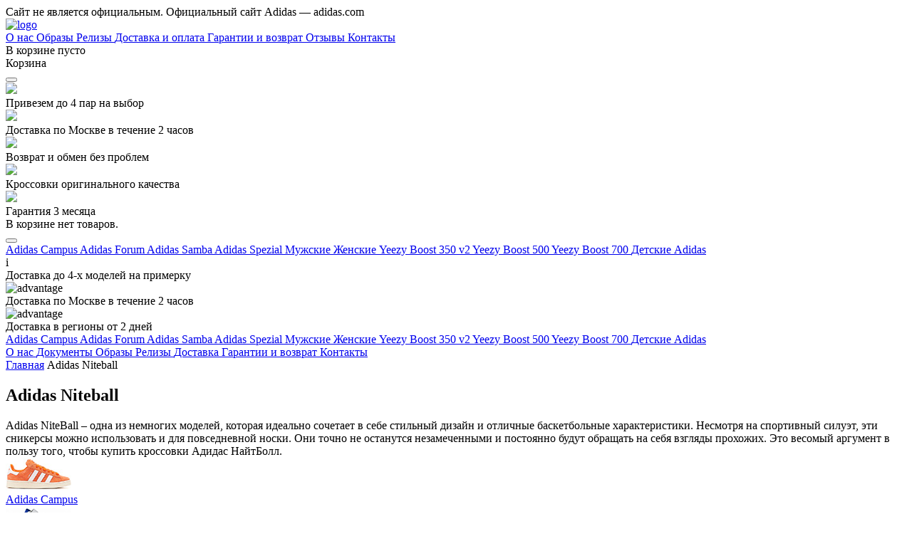

--- FILE ---
content_type: text/html; charset=utf-8
request_url: https://adidas-yeezy-official.ru/adidas-niteball/
body_size: 10571
content:
<!DOCTYPE html>
<html lang="en">
<head>
    <meta charset="UTF-8">
    <meta name="viewport" content="width=device-width, initial-scale=1">
    <title>Купить кроссовки Adidas NiteBall: цена, отзывы, описание | adidas-yeezy-official.ru</title>
    <link rel="stylesheet" type="text/css" href="https://cdnjs.cloudflare.com/ajax/libs/slick-carousel/1.9.0/slick.min.css">
    <link rel="stylesheet" href="https://cdn.jsdelivr.net/gh/fancyapps/fancybox@3.5.7/dist/jquery.fancybox.min.css" />
    <link rel="stylesheet" type="text/css" href="/catalog/view/theme/default/css/styles.css?v2">
        <meta name="description" content="Кроссовки Adidas NiteBall: история создания, используемые технологии и правила чистки. Почему стоит купить кроссовки Адидас НайтБолл?" />
            <script type="text/javascript" src="https://cdnjs.cloudflare.com/ajax/libs/jquery/3.5.0/jquery.min.js"></script>
    <meta name="yandex-verification" content="6f4d6d6241380f9d" />
    <meta name="google-site-verification" content="7qP-Av6X7wCSIg6NfaI9RgnthIfTJZ19YpgdhEJQUk0" />
    <link rel="icon" href="/favicon.ico" type="image/x-icon">
    <meta name="yandex-verification" content="b254e939bcebfd70" />
</head>
<body>
    <div class="wrapper page-home">
        <div class="notification">
            Сайт не является официальным. Официальный сайт Adidas — adidas.com
        </div>
        <header class="header">
            <div class="header-inner">
                <div class="header-top">
                    <div class="wrap">
                        <div class="logo">
                                                      <a href="/">
                              <img src="/catalog/view/theme/default/img/logo-new.svg" alt="logo" title=""/>
                            </a>
                                                  </div>
                        <nav class="menu-pages">
                            <a href="/about_us" class="menu-link">
                                О нас
                            </a>
                            <a href="/obrazy" class="menu-link">
                                Образы
                            </a>
                            <a href="/releases" class="menu-link">
                                Релизы
                            </a>
                            <a href="/delivery" class="menu-link">
                                Доставка и оплата
                            </a>
                            <a href="/garanty" class="menu-link">
                                Гарантии и возврат
                            </a>
                            <a href="/otzyvy/" class="menu-link">
                                Отзывы
                            </a>
                            <a href="/contacts" class="menu-link">
                                Контакты
                            </a>
                        </nav>
                        <div class="fav-cart">
                            <a class="phone" href="tel:+79585795004"></a>
                            <a href="/favorites" class="fav"></a>
                            <div class="cart-wrap">
                               <div class="cart">
    </div>
<div class="cart-empty">
        В корзине пусто
  </div>

<div id="cart">
<div class="modal modal-cart">
    <div class="modal-overlay"></div>
    <div class="modal-body">
        <div class="modal-content">
            <div class="mobile_title">
              Корзина
            </div>
            <button class="modal-close"></button>
            <div class="block-advantages-icons white-bg">

                    <div class="advantage-item">
                        <div class="icon">
                            <img src="/catalog/view/theme/default/img/shoe-black.svg">
                        </div>
                        <div class="text">
                            Привезем до 4 пар на выбор
                        </div>
                    </div>
                    <div class="advantage-item">
                        <div class="icon">
                            <img src="/catalog/view/theme/default/img/boost-brick-color.svg">
                        </div>
                        <div class="text">
                            Доставка по Москве в течение 2 часов
                        </div>
                    </div>
                    <div class="advantage-item">
                        <div class="icon">
                            <img src="/catalog/view/theme/default/img/icons/365.svg">
                        </div>
                        <div class="text">
                            Возврат и обмен без проблем
                        </div>
                    </div>
                    <div class="advantage-item">
                        <div class="icon">
                            <img src="/catalog/view/theme/default/img/yeezy-brick-color.svg">
                        </div>
                        <div class="text">
                            Кроссовки оригинального качества
                        </div>
                    </div>
                    <div class="advantage-item">
                        <div class="icon">
                            <img src="/catalog/view/theme/default/img/icons/warranty.svg">
                        </div>
                        <div class="text">
                            Гарантия 3 месяца
                        </div>
                    </div>
                </div>
                        В корзине нет товаров.
                  </div>
    </div>
</div>
</div>
                            </div>
                        </div>
                        <button class="burger">
                            <span></span>
                            <span></span>
                            <span></span>
                        </button>
                    </div>
                </div>
                <div class="header-middle">
                    <div class="wrap">
                                                <nav class="menu-categories">
                                                        <a href="https://adidas-yeezy-official.ru/adidas-campus/" class="menu-link">
                                Adidas Campus                            </a>
                                                        <a href="https://adidas-yeezy-official.ru/adidas-forum/" class="menu-link">
                                Adidas Forum                            </a>
                                                        <a href="https://adidas-yeezy-official.ru/adidas-samba/" class="menu-link">
                                Adidas Samba                            </a>
                                                        <a href="https://adidas-yeezy-official.ru/adidas-spezial/" class="menu-link">
                                Adidas Spezial                            </a>
                                                        <a href="https://adidas-yeezy-official.ru/muzhskie/" class="menu-link">
                                Мужские                            </a>
                                                        <a href="https://adidas-yeezy-official.ru/zhenskie/" class="menu-link">
                                Женские                            </a>
                                                        <a href="https://adidas-yeezy-official.ru/adidas-yeezy-boost-350-v2/" class="menu-link">
                                Yeezy Boost 350 v2                            </a>
                                                        <a href="https://adidas-yeezy-official.ru/adidas-yeezy-boost-500/" class="menu-link">
                                Yeezy Boost 500                            </a>
                                                        <a href="https://adidas-yeezy-official.ru/adidas-yeezy-boost-700/" class="menu-link">
                                Yeezy Boost 700                            </a>
                                                        <a href="https://adidas-yeezy-official.ru/detskie-adidas-yeezy/" class="menu-link">
                                Детские Adidas                            </a>
                                                                            </nav>
                    </div>
                </div>
                <div class="header-bottom">
                    <div class="wrap">
                        <div class="info-item">
                            <div class="icon">
                                i
                            </div>
                            <div class="text">
                                Доставка до 4-х моделей на примерку
                            </div>
                        </div>
                        <div class="info-item">
                            <div class="icon">
                                <img src="/catalog/view/theme/default/img/icons/delivery.svg" alt="advantage">
                            </div>
                            <div class="text">
                                Доставка по Москве в течение 2 часов
                            </div>
                        </div>
                        <div class="info-item">
                            <div class="icon">
                                <img src="/catalog/view/theme/default/img/icons/rotate.svg" alt="advantage">
                            </div>
                            <div class="text">
                                Доставка в регионы от 2 дней
                            </div>
                        </div>
                    </div>
                </div>
                <div class="header-mobile-menu">
                    <div class="menu-inner">
                        <nav class="menu-group menu-categories">
                                                                                      <a href="https://adidas-yeezy-official.ru/adidas-campus/" class="menu-link">
                                  Adidas Campus                              </a>
                                                            <a href="https://adidas-yeezy-official.ru/adidas-forum/" class="menu-link">
                                  Adidas Forum                              </a>
                                                            <a href="https://adidas-yeezy-official.ru/adidas-samba/" class="menu-link">
                                  Adidas Samba                              </a>
                                                            <a href="https://adidas-yeezy-official.ru/adidas-spezial/" class="menu-link">
                                  Adidas Spezial                              </a>
                                                            <a href="https://adidas-yeezy-official.ru/muzhskie/" class="menu-link">
                                  Мужские                              </a>
                                                            <a href="https://adidas-yeezy-official.ru/zhenskie/" class="menu-link">
                                  Женские                              </a>
                                                            <a href="https://adidas-yeezy-official.ru/adidas-yeezy-boost-350-v2/" class="menu-link">
                                  Yeezy Boost 350 v2                              </a>
                                                            <a href="https://adidas-yeezy-official.ru/adidas-yeezy-boost-500/" class="menu-link">
                                  Yeezy Boost 500                              </a>
                                                            <a href="https://adidas-yeezy-official.ru/adidas-yeezy-boost-700/" class="menu-link">
                                  Yeezy Boost 700                              </a>
                                                            <a href="https://adidas-yeezy-official.ru/detskie-adidas-yeezy/" class="menu-link">
                                  Детские Adidas                              </a>
                                                                                </nav>
                        <nav class="menu-group menu-pages">
                          <a href="/about_us" class="menu-link">
                              О нас
                          </a>
                          <a href="/docs" class="menu-link">
                              Документы
                          </a>
                          <a href="/obrazy" class="menu-link">
                              Образы
                          </a>
                          <a href="/releases" class="menu-link">
                              Релизы
                          </a>
                          <a href="/delivery" class="menu-link">
                              Доставка
                          </a>
                          <a href="/garanty" class="menu-link">
                              Гарантии и возврат
                          </a>
                          <a href="/contacts" class="menu-link">
                              Контакты
                          </a>
                        </nav>
                    </div>
                </div>
            </div>
        </header>
<main class="content">
    <section class="block block-product-models-categories">
        <div class="wrap">
            <div class="title-text">
                <div class="column title-column">
                    <div class="breadcrumbs">
                                                                      <a href="https://adidas-yeezy-official.ru/" class="parent">Главная</a>
                                                                                              <span class="current">Adidas Niteball</span>
                                                                  </div>
                    <h1 class="block-title">
                        Adidas Niteball                    </h1>
                </div>
                                <div class="column text-column">
                    Adidas NiteBall – одна из немногих моделей, которая идеально сочетает в себе стильный дизайн и отличные баскетбольные характеристики. Несмотря на спортивный силуэт, эти сникерсы можно использовать и для повседневной носки. Они точно не останутся незамеченными и постоянно будут обращать на себя взгляды прохожих. Это весомый аргумент в пользу того, чтобы купить кроссовки Адидас НайтБолл.                </div>
                            </div>
            
                        <div class="models-categories">
                                <a href="https://adidas-yeezy-official.ru/adidas-campus/" class="model-category ">
                    <div class="category-icon">
                        <img src="/image/catalog/campus/camp.jpg" alt="Adidas Campus">
                    </div>
                    <div class="category-title">
                        Adidas Campus                    </div>
                </a>
                                <a href="https://adidas-yeezy-official.ru/adidas-forum/" class="model-category ">
                    <div class="category-icon">
                        <img src="/image/catalog/forum/adidas-forum.jpg" alt="Adidas Forum">
                    </div>
                    <div class="category-title">
                        Adidas Forum                    </div>
                </a>
                                <a href="https://adidas-yeezy-official.ru/adidas-samba/" class="model-category ">
                    <div class="category-icon">
                        <img src="/image/catalog/samba/categorii_samba.jpg" alt="Adidas Samba">
                    </div>
                    <div class="category-title">
                        Adidas Samba                    </div>
                </a>
                                <a href="https://adidas-yeezy-official.ru/adidas-spezial/" class="model-category ">
                    <div class="category-icon">
                        <img src="/image/catalog/spezial/categorii-spezial.jpg" alt="Adidas Spezial">
                    </div>
                    <div class="category-title">
                        Adidas Spezial                    </div>
                </a>
                                <a href="https://adidas-yeezy-official.ru/muzhskie/" class="model-category ">
                    <div class="category-icon">
                        <img src="/image/catalog/mini/12.jpg" alt="Мужские">
                    </div>
                    <div class="category-title">
                        Мужские                    </div>
                </a>
                                <a href="https://adidas-yeezy-official.ru/zhenskie/" class="model-category ">
                    <div class="category-icon">
                        <img src="/image/catalog/mini/11.jpg" alt="Женские">
                    </div>
                    <div class="category-title">
                        Женские                    </div>
                </a>
                                <a href="https://adidas-yeezy-official.ru/shlepancy-i-sandalii/" class="model-category ">
                    <div class="category-icon">
                        <img src="/image/catalog/text2/cat1.jpg" alt="Шлепанцы и Сандалии">
                    </div>
                    <div class="category-title">
                        Шлепанцы и Сандалии                    </div>
                </a>
                                <a href="https://adidas-yeezy-official.ru/adidas-yeezy-boost-350-v2/" class="model-category ">
                    <div class="category-icon">
                        <img src="/image/catalog/mini/10.jpg" alt="Yeezy Boost 350 v2">
                    </div>
                    <div class="category-title">
                        Yeezy Boost 350 v2                    </div>
                </a>
                                <a href="https://adidas-yeezy-official.ru/adidas-yeezy-boost-500/" class="model-category ">
                    <div class="category-icon">
                        <img src="/image/catalog/mini/13.jpg" alt="Yeezy Boost 500">
                    </div>
                    <div class="category-title">
                        Yeezy Boost 500                    </div>
                </a>
                                <a href="https://adidas-yeezy-official.ru/adidas-yeezy-boost-700/" class="model-category ">
                    <div class="category-icon">
                        <img src="/image/catalog/mini/14.jpg" alt="Yeezy Boost 700">
                    </div>
                    <div class="category-title">
                        Yeezy Boost 700                    </div>
                </a>
                                <a href="https://adidas-yeezy-official.ru/detskie-adidas-yeezy/" class="model-category ">
                    <div class="category-icon">
                        <img src="/image/catalog/detskie/israfil/11-1.jpg" alt="Детские Adidas">
                    </div>
                    <div class="category-title">
                        Детские Adidas                    </div>
                </a>
                            </div>
          
        </div>
    </section>

        <section class="block block-catalog-list">
        <div class="wrap">
            <div class="catalog-items">
                                                                <div class="catalog-item">
                    <a href="https://adidas-yeezy-official.ru/adidas-niteball-all-black-s-mekhom">
                    <div class="catalog-item-inner">
                                                    <span class="snow_cat"></span>
                                                                                                <div class="discount">
                            -41%
                        </div>
                                                <div class="photo">
                            <img src="/image/catalog/niteball/all-black-s-mekhom/1-448.jpg" alt="Adidas Niteball All Black с мехом">
                            <button class="quick-view" onclick="cart.quick('466');">
                                Быстрый просмотр
                            </button>
                        </div>
                        <div class="info">
                              <button class="fav" onclick="cart.favproducts('466');"></button>
                              <div class="title">
                                  Adidas Niteball All Black с мехом                              </div>
                              <div class="prices">
                                                                    <div class="old-price">
                                      12 990 р.                                  </div>
                                  <div class="new-price">
                                      7 650 р.                                  </div>
                                                              </div>
                            <div class="sizes">
                                <div class="sizes-title">
                                    Размеры в наличии:
                                </div>
                                <div class="sizes-items">
                                                                      <span>41</span>
                                                                      <span>42</span>
                                                                      <span>43</span>
                                                                      <span>44</span>
                                                                      <span>45</span>
                                                                  </div>
                            </div>
                        </div>
                    </div>
                  </a>
                </div>

                
                                                <div class="catalog-item">
                    <a href="https://adidas-yeezy-official.ru/adidas-niteball-black-green-s-mekhom">
                    <div class="catalog-item-inner">
                                                    <span class="snow_cat"></span>
                                                                                                <div class="discount">
                            -41%
                        </div>
                                                <div class="photo">
                            <img src="/image/catalog/niteball/black-green-s-mekhom/1-448.jpg" alt="Adidas Niteball Black Green с мехом">
                            <button class="quick-view" onclick="cart.quick('464');">
                                Быстрый просмотр
                            </button>
                        </div>
                        <div class="info">
                              <button class="fav" onclick="cart.favproducts('464');"></button>
                              <div class="title">
                                  Adidas Niteball Black Green с мехом                              </div>
                              <div class="prices">
                                                                    <div class="old-price">
                                      12 990 р.                                  </div>
                                  <div class="new-price">
                                      7 650 р.                                  </div>
                                                              </div>
                            <div class="sizes">
                                <div class="sizes-title">
                                    Размеры в наличии:
                                </div>
                                <div class="sizes-items">
                                                                      <span>41</span>
                                                                      <span>42</span>
                                                                      <span>43</span>
                                                                      <span>44</span>
                                                                      <span>45</span>
                                                                  </div>
                            </div>
                        </div>
                    </div>
                  </a>
                </div>

                
                                                <div class="catalog-item">
                    <a href="https://adidas-yeezy-official.ru/adidas-niteball-black-white-s-mekhom">
                    <div class="catalog-item-inner">
                                                    <span class="snow_cat"></span>
                                                                                                <div class="discount">
                            -41%
                        </div>
                                                <div class="photo">
                            <img src="/image/catalog/niteball/black-white-s-mekhom/1-448.jpg" alt="Adidas Niteball Black White с мехом">
                            <button class="quick-view" onclick="cart.quick('462');">
                                Быстрый просмотр
                            </button>
                        </div>
                        <div class="info">
                              <button class="fav" onclick="cart.favproducts('462');"></button>
                              <div class="title">
                                  Adidas Niteball Black White с мехом                              </div>
                              <div class="prices">
                                                                    <div class="old-price">
                                      12 990 р.                                  </div>
                                  <div class="new-price">
                                      7 650 р.                                  </div>
                                                              </div>
                            <div class="sizes">
                                <div class="sizes-title">
                                    Размеры в наличии:
                                </div>
                                <div class="sizes-items">
                                                                      <span>41</span>
                                                                      <span>42</span>
                                                                      <span>43</span>
                                                                      <span>44</span>
                                                                      <span>45</span>
                                                                  </div>
                            </div>
                        </div>
                    </div>
                  </a>
                </div>

                
                                                <div class="catalog-item">
                    <a href="https://adidas-yeezy-official.ru/adidas-niteball-core-black-silver-s-mekhom">
                    <div class="catalog-item-inner">
                                                    <span class="snow_cat"></span>
                                                                                                <div class="discount">
                            -41%
                        </div>
                                                <div class="photo">
                            <img src="/image/catalog/niteball/core-black-silver-s-mekhom/1-448.jpg" alt="Adidas Niteball Core Black/Silver с мехом">
                            <button class="quick-view" onclick="cart.quick('463');">
                                Быстрый просмотр
                            </button>
                        </div>
                        <div class="info">
                              <button class="fav" onclick="cart.favproducts('463');"></button>
                              <div class="title">
                                  Adidas Niteball Core Black/Silver с мехом                              </div>
                              <div class="prices">
                                                                    <div class="old-price">
                                      12 990 р.                                  </div>
                                  <div class="new-price">
                                      7 650 р.                                  </div>
                                                              </div>
                            <div class="sizes">
                                <div class="sizes-title">
                                    Размеры в наличии:
                                </div>
                                <div class="sizes-items">
                                                                      <span>41</span>
                                                                      <span>42</span>
                                                                      <span>43</span>
                                                                      <span>44</span>
                                                                      <span>45</span>
                                                                  </div>
                            </div>
                        </div>
                    </div>
                  </a>
                </div>

                
                                                <div class="catalog-item">
                    <a href="https://adidas-yeezy-official.ru/adidas-niteball-grey-black-s-mekhom">
                    <div class="catalog-item-inner">
                                                    <span class="snow_cat"></span>
                                                                                                <div class="discount">
                            -41%
                        </div>
                                                <div class="photo">
                            <img src="/image/catalog/niteball/grey-black-s-mekhom/1-448.jpg" alt="Adidas Niteball Grey Black с мехом">
                            <button class="quick-view" onclick="cart.quick('465');">
                                Быстрый просмотр
                            </button>
                        </div>
                        <div class="info">
                              <button class="fav" onclick="cart.favproducts('465');"></button>
                              <div class="title">
                                  Adidas Niteball Grey Black с мехом                              </div>
                              <div class="prices">
                                                                    <div class="old-price">
                                      12 990 р.                                  </div>
                                  <div class="new-price">
                                      7 650 р.                                  </div>
                                                              </div>
                            <div class="sizes">
                                <div class="sizes-title">
                                    Размеры в наличии:
                                </div>
                                <div class="sizes-items">
                                                                      <span>41</span>
                                                                      <span>42</span>
                                                                      <span>43</span>
                                                                      <span>44</span>
                                                                      <span>45</span>
                                                                  </div>
                            </div>
                        </div>
                    </div>
                  </a>
                </div>

                
                                                <div class="catalog-item">
                    <a href="https://adidas-yeezy-official.ru/adidas-niteball-2-0-area-white-red-brown">
                    <div class="catalog-item-inner">
                                                                                                <div class="discount">
                            -44%
                        </div>
                                                <div class="photo">
                            <img src="/image/catalog/niteball/2-0-area-white-red-brown/1-448.jpg" alt="Adidas Niteball 2.0 Area White Red Brown">
                            <button class="quick-view" onclick="cart.quick('455');">
                                Быстрый просмотр
                            </button>
                        </div>
                        <div class="info">
                              <button class="fav" onclick="cart.favproducts('455');"></button>
                              <div class="title">
                                  Adidas Niteball 2.0 Area White Red Brown                              </div>
                              <div class="prices">
                                                                    <div class="old-price">
                                      12 990 р.                                  </div>
                                  <div class="new-price">
                                      7 250 р.                                  </div>
                                                              </div>
                            <div class="sizes">
                                <div class="sizes-title">
                                    Размеры в наличии:
                                </div>
                                <div class="sizes-items">
                                                                      <span>41</span>
                                                                      <span>42</span>
                                                                      <span>43</span>
                                                                      <span>44</span>
                                                                      <span>45</span>
                                                                  </div>
                            </div>
                        </div>
                    </div>
                  </a>
                </div>

                
                                                <div class="catalog-item">
                    <a href="https://adidas-yeezy-official.ru/adidas-niteball-2-0-life-white-blue">
                    <div class="catalog-item-inner">
                                                                                                <div class="discount">
                            -44%
                        </div>
                                                <div class="photo">
                            <img src="/image/catalog/niteball/2-0-life-white-blue/1-448.jpg" alt="Adidas Niteball 2.0 Life White Blue">
                            <button class="quick-view" onclick="cart.quick('456');">
                                Быстрый просмотр
                            </button>
                        </div>
                        <div class="info">
                              <button class="fav" onclick="cart.favproducts('456');"></button>
                              <div class="title">
                                  Adidas Niteball 2.0 Life White Blue                              </div>
                              <div class="prices">
                                                                    <div class="old-price">
                                      12 990 р.                                  </div>
                                  <div class="new-price">
                                      7 250 р.                                  </div>
                                                              </div>
                            <div class="sizes">
                                <div class="sizes-title">
                                    Размеры в наличии:
                                </div>
                                <div class="sizes-items">
                                                                      <span>41</span>
                                                                      <span>42</span>
                                                                      <span>43</span>
                                                                      <span>44</span>
                                                                      <span>45</span>
                                                                  </div>
                            </div>
                        </div>
                    </div>
                  </a>
                </div>

                
                                                <div class="catalog-item">
                    <a href="https://adidas-yeezy-official.ru/adidas-niteball-2-0-signal-green-black">
                    <div class="catalog-item-inner">
                                                                                                <div class="discount">
                            -44%
                        </div>
                                                <div class="photo">
                            <img src="/image/catalog/niteball/2-0-signal-green-black/1-448.jpg" alt="Adidas Niteball 2.0 Signal Green Black">
                            <button class="quick-view" onclick="cart.quick('454');">
                                Быстрый просмотр
                            </button>
                        </div>
                        <div class="info">
                              <button class="fav" onclick="cart.favproducts('454');"></button>
                              <div class="title">
                                  Adidas Niteball 2.0 Signal Green Black                              </div>
                              <div class="prices">
                                                                    <div class="old-price">
                                      12 990 р.                                  </div>
                                  <div class="new-price">
                                      7 250 р.                                  </div>
                                                              </div>
                            <div class="sizes">
                                <div class="sizes-title">
                                    Размеры в наличии:
                                </div>
                                <div class="sizes-items">
                                                                      <span>41</span>
                                                                      <span>42</span>
                                                                      <span>43</span>
                                                                      <span>44</span>
                                                                      <span>45</span>
                                                                  </div>
                            </div>
                        </div>
                    </div>
                  </a>
                </div>

                                <div class="catalog-item banner-item">
                    <div class="banner banner-1">
                        <div class="banner-photo">
                            <img src="/catalog/view/theme/default/img/dummy/catalog-item-banner1.jpg" alt="banner">
                        </div>
                        <div class="banner-info">
                            <div class="icon">
                                <img src="/catalog/view/theme/default/img/boost-brick-color.svg" style="width: 390px;" alt="product">
                            </div>
                            <div class="title">
                                доставим за 2 часа
                            </div>
                            <div class="descr">
                                *только по Москве <br>
                                для регионов 3-5 дней
                            </div>
                        </div>
                    </div>
                </div>
                
                                                <div class="catalog-item">
                    <a href="https://adidas-yeezy-official.ru/adidas-niteball-2-0-white-purple">
                    <div class="catalog-item-inner">
                                                                                                <div class="discount">
                            -44%
                        </div>
                                                <div class="photo">
                            <img src="/image/catalog/niteball/2-0-white-purple/1-448.jpg" alt="Adidas Niteball 2.0 White Purple">
                            <button class="quick-view" onclick="cart.quick('453');">
                                Быстрый просмотр
                            </button>
                        </div>
                        <div class="info">
                              <button class="fav" onclick="cart.favproducts('453');"></button>
                              <div class="title">
                                  Adidas Niteball 2.0 White Purple                              </div>
                              <div class="prices">
                                                                    <div class="old-price">
                                      12 990 р.                                  </div>
                                  <div class="new-price">
                                      7 250 р.                                  </div>
                                                              </div>
                            <div class="sizes">
                                <div class="sizes-title">
                                    Размеры в наличии:
                                </div>
                                <div class="sizes-items">
                                                                      <span>41</span>
                                                                      <span>42</span>
                                                                      <span>43</span>
                                                                      <span>44</span>
                                                                      <span>45</span>
                                                                  </div>
                            </div>
                        </div>
                    </div>
                  </a>
                </div>

                
                                                <div class="catalog-item">
                    <a href="https://adidas-yeezy-official.ru/adidas-niteball-black">
                    <div class="catalog-item-inner">
                                                                                                <div class="discount">
                            -40%
                        </div>
                                                <div class="photo">
                            <img src="/image/catalog/niteball/adidas-niteball-black/1-250.jpg" alt="Adidas Niteball Black">
                            <button class="quick-view" onclick="cart.quick('589');">
                                Быстрый просмотр
                            </button>
                        </div>
                        <div class="info">
                              <button class="fav" onclick="cart.favproducts('589');"></button>
                              <div class="title">
                                  Adidas Niteball Black                              </div>
                              <div class="prices">
                                                                    <div class="old-price">
                                      11 990 р.                                  </div>
                                  <div class="new-price">
                                      7 190 р.                                  </div>
                                                              </div>
                            <div class="sizes">
                                <div class="sizes-title">
                                    Размеры в наличии:
                                </div>
                                <div class="sizes-items">
                                                                      <span>37</span>
                                                                      <span>38</span>
                                                                      <span>39</span>
                                                                      <span>40</span>
                                                                      <span>41</span>
                                                                      <span>42</span>
                                                                      <span>43</span>
                                                                      <span>44</span>
                                                                      <span>45</span>
                                                                  </div>
                            </div>
                        </div>
                    </div>
                  </a>
                </div>

                
                                                <div class="catalog-item">
                    <a href="https://adidas-yeezy-official.ru/adidas-strutter-white-red">
                    <div class="catalog-item-inner">
                                                                                                <div class="discount">
                            -49%
                        </div>
                                                <div class="photo">
                            <img src="/image/catalog/niteball/adidas-strutter-white-red/1-250.jpg" alt="Adidas Strutter White red">
                            <button class="quick-view" onclick="cart.quick('590');">
                                Быстрый просмотр
                            </button>
                        </div>
                        <div class="info">
                              <button class="fav" onclick="cart.favproducts('590');"></button>
                              <div class="title">
                                  Adidas Strutter White red                              </div>
                              <div class="prices">
                                                                    <div class="old-price">
                                      11 990 р.                                  </div>
                                  <div class="new-price">
                                      6 090 р.                                  </div>
                                                              </div>
                            <div class="sizes">
                                <div class="sizes-title">
                                    Размеры в наличии:
                                </div>
                                <div class="sizes-items">
                                                                      <span>37</span>
                                                                      <span>38</span>
                                                                      <span>39</span>
                                                                      <span>40</span>
                                                                      <span>41</span>
                                                                      <span>42</span>
                                                                      <span>43</span>
                                                                      <span>44</span>
                                                                      <span>45</span>
                                                                  </div>
                            </div>
                        </div>
                    </div>
                  </a>
                </div>

                
                                                <div class="catalog-item">
                    <a href="https://adidas-yeezy-official.ru/adidas-niteball-core-black-silver">
                    <div class="catalog-item-inner">
                                                                                                <div class="discount">
                            -45%
                        </div>
                                                <div class="photo">
                            <img src="/image/catalog/niteball/core-black-silver/z5-448.jpg" alt="Adidas Niteball Core Black/Silver">
                            <button class="quick-view" onclick="cart.quick('287');">
                                Быстрый просмотр
                            </button>
                        </div>
                        <div class="info">
                              <button class="fav" onclick="cart.favproducts('287');"></button>
                              <div class="title">
                                  Adidas Niteball Core Black/Silver                              </div>
                              <div class="prices">
                                                                    <div class="old-price">
                                      12 990 р.                                  </div>
                                  <div class="new-price">
                                      7 150 р.                                  </div>
                                                              </div>
                            <div class="sizes">
                                <div class="sizes-title">
                                    Размеры в наличии:
                                </div>
                                <div class="sizes-items">
                                                                      <span>36</span>
                                                                      <span>37</span>
                                                                      <span>38</span>
                                                                      <span>39</span>
                                                                      <span>40</span>
                                                                      <span>41</span>
                                                                      <span>42</span>
                                                                      <span>43</span>
                                                                      <span>44</span>
                                                                      <span>45</span>
                                                                  </div>
                            </div>
                        </div>
                    </div>
                  </a>
                </div>

                
                                                <div class="catalog-item">
                    <a href="https://adidas-yeezy-official.ru/adidas-niteball-black-green">
                    <div class="catalog-item-inner">
                                                                                                <div class="discount">
                            -45%
                        </div>
                                                <div class="photo">
                            <img src="/image/catalog/niteball/black-green/d4-448.jpg" alt="Adidas Niteball Black Green">
                            <button class="quick-view" onclick="cart.quick('277');">
                                Быстрый просмотр
                            </button>
                        </div>
                        <div class="info">
                              <button class="fav" onclick="cart.favproducts('277');"></button>
                              <div class="title">
                                  Adidas Niteball Black Green                              </div>
                              <div class="prices">
                                                                    <div class="old-price">
                                      12 990 р.                                  </div>
                                  <div class="new-price">
                                      7 150 р.                                  </div>
                                                              </div>
                            <div class="sizes">
                                <div class="sizes-title">
                                    Размеры в наличии:
                                </div>
                                <div class="sizes-items">
                                                                      <span>36</span>
                                                                      <span>37</span>
                                                                      <span>38</span>
                                                                      <span>39</span>
                                                                      <span>40</span>
                                                                      <span>41</span>
                                                                      <span>42</span>
                                                                      <span>43</span>
                                                                      <span>44</span>
                                                                      <span>45</span>
                                                                  </div>
                            </div>
                        </div>
                    </div>
                  </a>
                </div>

                
                                                <div class="catalog-item">
                    <a href="https://adidas-yeezy-official.ru/adidas-niteball-black-white">
                    <div class="catalog-item-inner">
                                                                                                <div class="discount">
                            -45%
                        </div>
                                                <div class="photo">
                            <img src="/image/catalog/niteball/black-white/h5-448.jpg" alt="Adidas Niteball Black White">
                            <button class="quick-view" onclick="cart.quick('278');">
                                Быстрый просмотр
                            </button>
                        </div>
                        <div class="info">
                              <button class="fav" onclick="cart.favproducts('278');"></button>
                              <div class="title">
                                  Adidas Niteball Black White                              </div>
                              <div class="prices">
                                                                    <div class="old-price">
                                      12 990 р.                                  </div>
                                  <div class="new-price">
                                      7 150 р.                                  </div>
                                                              </div>
                            <div class="sizes">
                                <div class="sizes-title">
                                    Размеры в наличии:
                                </div>
                                <div class="sizes-items">
                                                                      <span>36</span>
                                                                      <span>37</span>
                                                                      <span>38</span>
                                                                      <span>39</span>
                                                                      <span>40</span>
                                                                      <span>41</span>
                                                                      <span>42</span>
                                                                      <span>43</span>
                                                                      <span>44</span>
                                                                      <span>45</span>
                                                                  </div>
                            </div>
                        </div>
                    </div>
                  </a>
                </div>

                
                                                <div class="catalog-item">
                    <a href="https://adidas-yeezy-official.ru/adidas-niteball-white-sail-world-of-sport">
                    <div class="catalog-item-inner">
                                                                                                <div class="discount">
                            -45%
                        </div>
                                                <div class="photo">
                            <img src="/image/catalog/niteball/white-sail-world-of-sport/d4-448.jpg" alt="Adidas Niteball White Sail World Of Sport">
                            <button class="quick-view" onclick="cart.quick('273');">
                                Быстрый просмотр
                            </button>
                        </div>
                        <div class="info">
                              <button class="fav" onclick="cart.favproducts('273');"></button>
                              <div class="title">
                                  Adidas Niteball White Sail World Of Sport                              </div>
                              <div class="prices">
                                                                    <div class="old-price">
                                      12 990 р.                                  </div>
                                  <div class="new-price">
                                      7 150 р.                                  </div>
                                                              </div>
                            <div class="sizes">
                                <div class="sizes-title">
                                    Размеры в наличии:
                                </div>
                                <div class="sizes-items">
                                                                      <span>36</span>
                                                                      <span>37</span>
                                                                      <span>38</span>
                                                                      <span>39</span>
                                                                      <span>40</span>
                                                                  </div>
                            </div>
                        </div>
                    </div>
                  </a>
                </div>

                
                                                <div class="catalog-item">
                    <a href="https://adidas-yeezy-official.ru/adidas-niteball-beige-noir">
                    <div class="catalog-item-inner">
                                                                                                <div class="discount">
                            -45%
                        </div>
                                                <div class="photo">
                            <img src="/image/catalog/niteball/beige-noir/g55-448.jpg" alt="Adidas Niteball Beige Noir">
                            <button class="quick-view" onclick="cart.quick('279');">
                                Быстрый просмотр
                            </button>
                        </div>
                        <div class="info">
                              <button class="fav" onclick="cart.favproducts('279');"></button>
                              <div class="title">
                                  Adidas Niteball Beige Noir                              </div>
                              <div class="prices">
                                                                    <div class="old-price">
                                      12 990 р.                                  </div>
                                  <div class="new-price">
                                      7 150 р.                                  </div>
                                                              </div>
                            <div class="sizes">
                                <div class="sizes-title">
                                    Размеры в наличии:
                                </div>
                                <div class="sizes-items">
                                                                      <span>36</span>
                                                                      <span>37</span>
                                                                      <span>38</span>
                                                                      <span>39</span>
                                                                      <span>40</span>
                                                                      <span>41</span>
                                                                      <span>42</span>
                                                                      <span>43</span>
                                                                      <span>44</span>
                                                                      <span>45</span>
                                                                  </div>
                            </div>
                        </div>
                    </div>
                  </a>
                </div>

                
                                                <div class="catalog-item">
                    <a href="https://adidas-yeezy-official.ru/adidas-niteball-triple-black">
                    <div class="catalog-item-inner">
                                                                                                <div class="discount">
                            -45%
                        </div>
                                                <div class="photo">
                            <img src="/image/catalog/niteball/triple-black/y3-448.jpg" alt="Adidas Niteball Triple Black">
                            <button class="quick-view" onclick="cart.quick('288');">
                                Быстрый просмотр
                            </button>
                        </div>
                        <div class="info">
                              <button class="fav" onclick="cart.favproducts('288');"></button>
                              <div class="title">
                                  Adidas Niteball Triple Black                              </div>
                              <div class="prices">
                                                                    <div class="old-price">
                                      12 990 р.                                  </div>
                                  <div class="new-price">
                                      7 150 р.                                  </div>
                                                              </div>
                            <div class="sizes">
                                <div class="sizes-title">
                                    Размеры в наличии:
                                </div>
                                <div class="sizes-items">
                                                                      <span>36</span>
                                                                      <span>37</span>
                                                                      <span>38</span>
                                                                      <span>39</span>
                                                                      <span>40</span>
                                                                      <span>41</span>
                                                                      <span>42</span>
                                                                      <span>43</span>
                                                                      <span>44</span>
                                                                      <span>45</span>
                                                                  </div>
                            </div>
                        </div>
                    </div>
                  </a>
                </div>

                
                                                <div class="catalog-item">
                    <a href="https://adidas-yeezy-official.ru/adidas-niteball-white-power-purple-black">
                    <div class="catalog-item-inner">
                                                                                                <div class="discount">
                            -45%
                        </div>
                                                <div class="photo">
                            <img src="/image/catalog/niteball/white-power-purple-black/b4-448.jpg" alt="Adidas Niteball White Power Purple Black">
                            <button class="quick-view" onclick="cart.quick('272');">
                                Быстрый просмотр
                            </button>
                        </div>
                        <div class="info">
                              <button class="fav" onclick="cart.favproducts('272');"></button>
                              <div class="title">
                                  Adidas Niteball White Power Purple Black                              </div>
                              <div class="prices">
                                                                    <div class="old-price">
                                      12 990 р.                                  </div>
                                  <div class="new-price">
                                      7 150 р.                                  </div>
                                                              </div>
                            <div class="sizes">
                                <div class="sizes-title">
                                    Размеры в наличии:
                                </div>
                                <div class="sizes-items">
                                                                      <span>36</span>
                                                                      <span>37</span>
                                                                      <span>38</span>
                                                                      <span>39</span>
                                                                      <span>40</span>
                                                                      <span>41</span>
                                                                      <span>42</span>
                                                                      <span>43</span>
                                                                      <span>44</span>
                                                                      <span>45</span>
                                                                  </div>
                            </div>
                        </div>
                    </div>
                  </a>
                </div>

                
                                                <div class="catalog-item">
                    <a href="https://adidas-yeezy-official.ru/adidas-niteball-crew-navy-wilsep-core-white">
                    <div class="catalog-item-inner">
                                                                                                <div class="discount">
                            -45%
                        </div>
                                                <div class="photo">
                            <img src="/image/catalog/niteball/crew-navy-wilsep-core-white/s5-448.jpg" alt="Adidas Niteball Crew Navy Wilsep Core White">
                            <button class="quick-view" onclick="cart.quick('283');">
                                Быстрый просмотр
                            </button>
                        </div>
                        <div class="info">
                              <button class="fav" onclick="cart.favproducts('283');"></button>
                              <div class="title">
                                  Adidas Niteball Crew Navy Wilsep Core White                              </div>
                              <div class="prices">
                                                                    <div class="old-price">
                                      12 990 р.                                  </div>
                                  <div class="new-price">
                                      7 150 р.                                  </div>
                                                              </div>
                            <div class="sizes">
                                <div class="sizes-title">
                                    Размеры в наличии:
                                </div>
                                <div class="sizes-items">
                                                                      <span>36</span>
                                                                      <span>37</span>
                                                                      <span>38</span>
                                                                      <span>39</span>
                                                                      <span>40</span>
                                                                      <span>41</span>
                                                                      <span>42</span>
                                                                      <span>43</span>
                                                                      <span>44</span>
                                                                      <span>45</span>
                                                                  </div>
                            </div>
                        </div>
                    </div>
                  </a>
                </div>

                
                
            </div>
        </div>
    </section>
  

<section class="block block-product-models-categories">
  <div class="wrap">
  <div class="models-categories only_mobile">
            <a href="https://adidas-yeezy-official.ru/adidas-campus/" class="model-category">
          <div class="category-icon">
              <img src="/image/catalog/campus/camp.jpg" alt="banner">
          </div>
          <div class="category-title">
              Adidas Campus          </div>
      </a>
            <a href="https://adidas-yeezy-official.ru/adidas-forum/" class="model-category">
          <div class="category-icon">
              <img src="/image/catalog/forum/adidas-forum.jpg" alt="banner">
          </div>
          <div class="category-title">
              Adidas Forum          </div>
      </a>
            <a href="https://adidas-yeezy-official.ru/adidas-samba/" class="model-category">
          <div class="category-icon">
              <img src="/image/catalog/samba/categorii_samba.jpg" alt="banner">
          </div>
          <div class="category-title">
              Adidas Samba          </div>
      </a>
            <a href="https://adidas-yeezy-official.ru/adidas-spezial/" class="model-category">
          <div class="category-icon">
              <img src="/image/catalog/spezial/categorii-spezial.jpg" alt="banner">
          </div>
          <div class="category-title">
              Adidas Spezial          </div>
      </a>
            <a href="https://adidas-yeezy-official.ru/muzhskie/" class="model-category">
          <div class="category-icon">
              <img src="/image/catalog/mini/12.jpg" alt="banner">
          </div>
          <div class="category-title">
              Мужские          </div>
      </a>
            <a href="https://adidas-yeezy-official.ru/zhenskie/" class="model-category">
          <div class="category-icon">
              <img src="/image/catalog/mini/11.jpg" alt="banner">
          </div>
          <div class="category-title">
              Женские          </div>
      </a>
            <a href="https://adidas-yeezy-official.ru/shlepancy-i-sandalii/" class="model-category">
          <div class="category-icon">
              <img src="/image/catalog/text2/cat1.jpg" alt="banner">
          </div>
          <div class="category-title">
              Шлепанцы и Сандалии          </div>
      </a>
            <a href="https://adidas-yeezy-official.ru/adidas-yeezy-boost-350-v2/" class="model-category">
          <div class="category-icon">
              <img src="/image/catalog/mini/10.jpg" alt="banner">
          </div>
          <div class="category-title">
              Yeezy Boost 350 v2          </div>
      </a>
            <a href="https://adidas-yeezy-official.ru/adidas-yeezy-boost-500/" class="model-category">
          <div class="category-icon">
              <img src="/image/catalog/mini/13.jpg" alt="banner">
          </div>
          <div class="category-title">
              Yeezy Boost 500          </div>
      </a>
            <a href="https://adidas-yeezy-official.ru/adidas-yeezy-boost-700/" class="model-category">
          <div class="category-icon">
              <img src="/image/catalog/mini/14.jpg" alt="banner">
          </div>
          <div class="category-title">
              Yeezy Boost 700          </div>
      </a>
            <a href="https://adidas-yeezy-official.ru/detskie-adidas-yeezy/" class="model-category">
          <div class="category-icon">
              <img src="/image/catalog/detskie/israfil/11-1.jpg" alt="banner">
          </div>
          <div class="category-title">
              Детские Adidas          </div>
      </a>
        </div>
</div>
</section>


    <section class="block block-stars-photos">
        <div class="wrap">
            <div class="block-title">
                Звезды в adidas yeezy
            </div>
            <div class="stars-photos">
                <div class="star-item">
                    <div class="star-photo">
                        <img src="/catalog/view/theme/default/img//dummy/star1.jpg" alt="banner">
                    </div>
                    <div class="star-title">
                        Сергей Шнуров
                    </div>
                </div>
                <div class="star-item">
                    <div class="star-photo">
                        <img src="/catalog/view/theme/default/img//dummy/star2.jpg" alt="banner">
                    </div>
                    <div class="star-title">
                        Егор Крид
                    </div>
                </div>
                <div class="star-item">
                    <div class="star-photo">
                        <img src="/catalog/view/theme/default/img//dummy/star3.jpg" alt="banner">
                    </div>
                    <div class="star-title">
                        Анастасия Решетова
                    </div>
                </div>
                <div class="star-item">
                    <div class="star-photo">
                        <img src="/catalog/view/theme/default/img//dummy/star4.jpg" alt="banner">
                    </div>
                    <div class="star-title">
                        Тимати
                    </div>
                </div>
                <div class="star-item">
                    <div class="star-photo">
                        <img src="/catalog/view/theme/default/img//dummy/star5.jpg" alt="banner">
                    </div>
                    <div class="star-title">
                        ST
                    </div>
                </div>
            </div>
        </div>
    </section>
</main>

<div class="main_description">
  <div class="wrap">
             <h2>История модели</h2><p>
<img src="https://adidas-yeezy-official.ru/image/catalog/niteball/niteboll3.jpg" style="margin-left:  20px; float: right; margin-bottom: 20px;">Когда в 1992 году американцы одержали победу на Олимпийских играх в Барселоне, мир охватила баскетбольная популярность. Команда Майкла Джордана одержала 8 побед подряд и была признана лучшим составом из когда-либо существовавших. Журналисты прозвали команду «Дрим Тим». Считается, что даже сегодня нет команды, которая смогла бы победить этот легендарный состав.</p><p>
Немецкий производитель всегда был в центре баскетбольной жизни, поэтому после увеличения спроса на баскетбольные кроссовки было принято выпустить серию соревнований Streetball Challenge. Эти баскетбольные турниры компания начала организовывать в 1992 году. В Streetball Challenge принимали участие не только баскетболисты, но и представители хип-хоп культуры. Турнир состоял не только из спортивной части, но и из граффити-сессий и музыкальных выступлений.
</p><p>Именно тогда и появилась модель Adidas StreetBall, которая лежит в основе современных NiteBall. Эти кроссовки отлично подходили как для ежедневного использования, так и для игры в баскетбол. Со временем сникерсы начали пользоваться несколько меньшим спросом, однако в 2019 году они были представлены в новой форме и с новым названием. Это подогрело интерес поклонников к обуви.
</p><h2> 
Особенности и используемые технологии</h2><p>
<img src="https://adidas-yeezy-official.ru/image/catalog/niteball/niteboll1.jpg" style="margin-right:  20px; float: left; margin-bottom: 20px;">В первую очередь следует отметить высокое качество производства. Все элементы идеально подогнаны, клей нигде не виден, качество полностью соответствует современным стандартам. Верхняя часть модели выполнена из разных видов замши с использованием вставок. Такие материалы изготовления делают эти сникерсы идеальным вариантом для носки в межсезонье.
</p><p>Если говорить о межподошве, то в NiteBall она такая же, как и в модели StreetBall. Она изготовлена из материала Lightstrike, который очень мягок и приятен на ощупь. Пяточная область обладает отличной амортизацией, однако из-за того, что слой Lightstrike в этой части очень тонкий, она не может похвастать мягкостью. Однако это нельзя назвать недостатком. Благодаря высокой твердости погнуть или скрутить кроссовки практически невозможно, что положительно влияет на их долговечность. Модель идеально подойдет в качестве осенне-весенней обуви, однако и летом ее носить вполне возможно. Многие клиенты принимают решение купить кроссовки Adidas NiteBall, чтобы носить их на тренировки в зал.
</p><h2> 
Как правильно чистить?</h2><p>
<img src="https://adidas-yeezy-official.ru/image/catalog/niteball/niteboll2.jpg" style="margin-left:  20px; float: right;">Как говорилось выше, Адидас НайтБолл лучше всего показывают себя в осенний и весенний периоды. В эти поры года вероятность запачкать обувь вырастает в несколько раз, поэтому следует заранее ознакомиться с основными правилами чистки модели.
</p><p>Для того чтобы очистить сникерсы от загрязнений, необходимо выполнить следующие действия:
</p><p>•	Постучать кроссовками друг о друга и удалить остатки загрязнений при помощи щетки.
</p><p>•	Добавить в емкость с теплой водой моющее средство, смочить в ней кусок ткани или губку и протереть поверхность кроссовок.
</p><p>•	Прополоскать ткань в чистой воде и удалить остатки моющего средства и пены. При необходимости почистить подошву мягкой зубной щеткой.
</p><p>Специалисты не рекомендуют стирать Адидас НайтБолл в стиральной машине, так как после этого кроссовки могут потерять свои первоначальные эксплуатационные характеристики. Кроме этого, после стирки в стиральной машине сникерсы потеряют свой внешний вид. Если придерживаться этих простых правил, то кроссовки всегда будут чистыми и выглядеть как новые. Эта обувь станет Вашим надежным спутником в любых ситуациях.
</p>      </div>
</div>


<footer class="footer">
    <div class="wrap">
        <div class="logo">
            <img src="/catalog/view/theme/default/img/logo-new.svg" alt="logo">
        </div>
        <div class="footer-group menu">
            <div class="menu-group">
                <div class="group-title">
                    Клиенту
                </div>
                <div class="group-content">
                  <a href="/about_us" class="menu-link">
                      О нас
                  </a>
                  <a href="/docs" class="menu-link">
                      Документы
                  </a>
                  <a href="/obrazy" class="menu-link">
                      Образы
                  </a>
                </div>
            </div>
            <div class="menu-group double">
                <div class="group-title">
                    каталог
                </div>
                <div class="group-content double-column">
                                                              <a href="https://adidas-yeezy-official.ru/adidas-campus/" class="menu-link">
                          Adidas Campus                      </a>
                                            <a href="https://adidas-yeezy-official.ru/adidas-forum/" class="menu-link">
                          Adidas Forum                      </a>
                                            <a href="https://adidas-yeezy-official.ru/adidas-gazele/" class="menu-link">
                          Adidas Gazelle                      </a>
                                            <a href="https://adidas-yeezy-official.ru/adidas-retropy/" class="menu-link">
                          Adidas Retropy                      </a>
                                            <a href="https://adidas-yeezy-official.ru/adidas-samba/" class="menu-link">
                          Adidas Samba                      </a>
                                            <a href="https://adidas-yeezy-official.ru/adidas-spezial/" class="menu-link">
                          Adidas Spezial                      </a>
                                            <a href="https://adidas-yeezy-official.ru/adidas-yeezy-450/" class="menu-link">
                          Adidas Yeezy 450                      </a>
                                            <a href="https://adidas-yeezy-official.ru/adidas-zimnie/" class="menu-link">
                          Adidas Зимние                      </a>
                                            <a href="https://adidas-yeezy-official.ru/adidas-yeezy-boost-350-v3/" class="menu-link">
                          Yeezy Boost 350 V3                      </a>
                                            <a href="https://adidas-yeezy-official.ru/favorites/" class="menu-link">
                          Избранное                      </a>
                                            <a href="https://adidas-yeezy-official.ru/releases/" class="menu-link">
                          Релизы                      </a>
                                            <a href="https://adidas-yeezy-official.ru/muzhskie/" class="menu-link">
                          Мужские                      </a>
                                            <a href="https://adidas-yeezy-official.ru/zhenskie/" class="menu-link">
                          Женские                      </a>
                                            <a href="https://adidas-yeezy-official.ru/adidas-yeezy-350/" class="menu-link">
                          Adidas Yeezy 350                      </a>
                                            <a href="https://adidas-yeezy-official.ru/shlepancy-i-sandalii/" class="menu-link">
                          Шлепанцы и Сандалии                      </a>
                                            <a href="https://adidas-yeezy-official.ru/adidas-yeezy-boost-350-v2/" class="menu-link">
                          Yeezy Boost 350 v2                      </a>
                                            <a href="https://adidas-yeezy-official.ru/adidas-yeezy-380/" class="menu-link">
                          Yeezy Boost 380 Alien                      </a>
                                            <a href="https://adidas-yeezy-official.ru/adidas-yeezy-boost-451/" class="menu-link">
                          Yeezy Boost 451                      </a>
                                            <a href="https://adidas-yeezy-official.ru/adidas-yeezy-boost-500/" class="menu-link">
                          Yeezy Boost 500                      </a>
                                            <a href="https://adidas-yeezy-official.ru/adidas-yeezy-boost-700/" class="menu-link">
                          Yeezy Boost 700                      </a>
                                            <a href="https://adidas-yeezy-official.ru/adidas-niteball/" class="menu-link">
                          Adidas Niteball                      </a>
                                            <a href="https://adidas-yeezy-official.ru/adidas-nite-jogger/" class="menu-link">
                          Adidas Nite Jogger                      </a>
                                            <a href="https://adidas-yeezy-official.ru/adidas-zx-500/" class="menu-link">
                          Adidas ZX 500                      </a>
                                            <a href="https://adidas-yeezy-official.ru/adidas-zx-700/" class="menu-link">
                          Adidas ZX 700                      </a>
                                            <a href="https://adidas-yeezy-official.ru/adidas-zx-750/" class="menu-link">
                          Adidas ZX 750                      </a>
                                            <a href="https://adidas-yeezy-official.ru/adidas-superstarr/" class="menu-link">
                          Adidas Superstar                      </a>
                                            <a href="https://adidas-yeezy-official.ru/adidas-ozweego/" class="menu-link">
                          Adidas Ozweego                      </a>
                                            <a href="https://adidas-yeezy-official.ru/svetootrazhayushie/" class="menu-link">
                          Светоотражающие                      </a>
                                            <a href="https://adidas-yeezy-official.ru/svetlye-yeezy/" class="menu-link">
                          Светлые Yeezy                      </a>
                                            <a href="https://adidas-yeezy-official.ru/tyomnye-yeezy/" class="menu-link">
                          Тёмные Yeezy                      </a>
                                            <a href="https://adidas-yeezy-official.ru/big-size/" class="menu-link">
                          Большие размеры                      </a>
                                            <a href="https://adidas-yeezy-official.ru/detskie-adidas-yeezy/" class="menu-link">
                          Детские Adidas                      </a>
                                            <a href="https://adidas-yeezy-official.ru/aksessuary-adidas/" class="menu-link">
                          Аксессуары Adidas                      </a>
                                            <a href="https://adidas-yeezy-official.ru/adidas-ozelia/" class="menu-link">
                          Adidas Ozelia                      </a>
                                                        </div>
            </div>
            <div class="menu-group">
                <div class="group-title">
                    информация
                </div>
                <div class="group-content">
                  <a href="/releases" class="menu-link">
                      Релизы
                  </a>
                  <a href="/delivery" class="menu-link">
                      Доставка и оплата
                  </a>
                  <a href="/garanty" class="menu-link">
                      Гарантии и возврат
                  </a>
                  <a href="/contacts" class="menu-link">
                      Контакты
                  </a>
                  <a href="/city/" class="menu-link">
                      Партнёрские пункты выдачи
                  </a>
                  <a href="/blog/" class="menu-link">
                      Блог
                  </a>
                    <div class="payment-methods">
                        <div class="title">
                            Принимаем к оплате
                        </div>
                        <div class="payment-systems">
                            <img src="/catalog/view/theme/default/img/dummy/payment.png" alt="logo">
                        </div>
                    </div>
                </div>
            </div>
        </div>
        <div class="footer-group contacts">
            <div class="contact-group phones">
                <div class="group-title">
                    Звоните
                </div>
                <a href="tel:+79585795004" class="phone">
                    +7 (958) 579-50-04
                </a>
            </div>
            <div class="contact-group location">
                <div class="group-title">
                    Наш адрес
                </div>
                <div class="address">
                    <span>
                        <!-- Станции метро: Тульская -->
                    </span>
                    <address>
                        г.Москва, ул. Барклая, 6,<br />стр. 5, Барклай-Плаза
                    </address>
                </div>
            </div>
        </div>
    </div>
</footer>

<div class="modal modal-favproducts">
    <div class="modal-overlay"></div>
    <div class="modal-body">
        <div class="modal-content">
            <button class="modal-close"></button>
            <div class="block-advantages-icons white-bg">
              <div class="thanks">
                Товар добавлен в <a href="/favorites">избранное</a>
              </div>
            </div>
        </div>
    </div>
</div>


<div class="modal modal-realese">
    <div class="modal-overlay"></div>
    <div class="modal-body">
        <div class="modal-content">
            <button class="modal-close"></button>
            <div class="block-advantages-icons white-bg">

                    <div class="advantage-item">
                        <div class="icon">
                            <img src="/catalog/view/theme/default/img/shoe-black.svg" alt="advantage">
                        </div>
                        <div class="text">
                            Привезем до 4 пар на выбор
                        </div>
                    </div>
                    <div class="advantage-item">
                        <div class="icon">
                            <img src="/catalog/view/theme/default/img/boost-brick-color.svg" alt="advantage">
                        </div>
                        <div class="text">
                            Доставка по Москве в течение 2 часов
                        </div>
                    </div>
                    <div class="advantage-item">
                        <div class="icon">
                            <img src="/catalog/view/theme/default/img/icons/365.svg" alt="advantage">
                        </div>
                        <div class="text">
                            Возврат и обмен без проблем
                        </div>
                    </div>
                    <div class="advantage-item">
                        <div class="icon">
                            <img src="/catalog/view/theme/default/img/yeezy-brick-color.svg" alt="advantage">
                        </div>
                        <div class="text">
                            Кроссовки оригинального качества
                        </div>
                    </div>
                    <div class="advantage-item">
                        <div class="icon">
                            <img src="/catalog/view/theme/default/img/icons/warranty.svg" alt="advantage">
                        </div>
                        <div class="text">
                            Гарантия 3 месяца
                        </div>
                    </div>
                </div>

            <table class="cart-items">
              <tbody>
                  <tr>
                      <td class="photo-col">

                      </td>
                      <td class="title-col">

                      </td>
                  </tr>
            </table>

            <form class="order-form" action="#" onsubmit="return cart.checkout_realese(this)">
                <div class="inputs">

                    <label class="input-label">
                        <input class="form-input" type="text" placeholder="Ваше имя" name="name">
                    </label>
                    <label class="input-label">
                        <input class="form-input" type="text" placeholder="+7" required name="phone">
                    </label>
                    <label class="social-contact-option">
                        <input type="checkbox" hidden name="massenger">
                        <span class="checkbox-custom"></span>
                        <span class="checkbox-text">
                            Связаться со мной через мессенджеры (WhatsApp / Telegram / Viber)
                        </span>
                    </label>
                </div>
                <button type="submit" class="main-btn order orange black-hover">
                    <span>
                        Заказать
                    </span>
                </button>
            </form>

        </div>
    </div>
</div>

<div class="modal modal-thanks">
    <div class="modal-overlay"></div>
    <div class="modal-body">
        <div class="modal-content">
            <button class="modal-close"></button>
            <div class="cart-items thanks">
                <div class="modal-title">
                    Спасибо за заказ!
                </div>
                <div class="modal-descr">
                    В ближайшее время с вами свяжется наш менеджер.<br>Также по любым вопросам вы можете связаться с нами по контактному телефону или через форму на сайте<br>
                    Номер вашего заказа <strong></strong>
                </div>
                <a href="/" class="main-btn orange black-hover thanks-return">
                    <span>В каталог</span>
                </a>
            </div>
          </div>
      </div>
</div>


<div class="modal modal-director">
    <div class="modal-overlay"></div>
    <div class="modal-body">
        <div class="modal-content">
            <button class="modal-close"></button>
            <div class="cart-items thanks">
                <div class="modal-title">
                    Связаться с директором
                </div>
                <div class="modal-descr">
                  <form action="#" onsubmit="return cart.contacts(this)">
                    <div class="inp-label">
                      <input type="text" name="name" placeholder="Ваше имя"/>
                    </div>
                    <div class="inp-label">
                      <input type="email" name="email" placeholder="Электронная почта" required/>
                    </div>
                    <div class="inp-label">
                      <textarea name="desc" placeholder="Текст сообщения"></textarea>
                    </div>
                    <div class="agrament">
                      <input type="checkbox" required id="agrament" checked />
                      <label for="agrament">Нажимая на кнопку, вы даете согласие на обработку своих персональных данных и соглашаетесь с Пользовательским соглашением</label>
                    </div>
                    <div>
                      <button type="submit" class="main-btn order orange black-hover">
                          <span>
                              Отправить
                          </span>
                      </button>
                    </div>
                  </form>
                </div>
            </div>
          </div>
      </div>
</div>


<div class="modal modal-contacts">
    <div class="modal-overlay"></div>
    <div class="modal-body">
        <div class="modal-content">
            <button class="modal-close"></button>
            <div class="cart-items thanks">
                <div class="modal-title">
                    Спасибо за вопрос!
                </div>
                <div class="modal-descr">
                    Мы ответим вам в ближайшее время.
                </div>
                <a href="/" class="main-btn orange black-hover thanks-return">
                    <span>В каталог</span>
                </a>
            </div>
          </div>
      </div>
</div>

<div id="modal_product"></div>
<script type="text/javascript" src="/catalog/view/theme/default/js/scripts.js"></script>

<!-- Yandex.Metrika counter --> <script type="text/javascript" > (function(m,e,t,r,i,k,a){m[i]=m[i]||function(){(m[i].a=m[i].a||[]).push(arguments)}; m[i].l=1*new Date(); for (var j = 0; j < document.scripts.length; j++) {if (document.scripts[j].src === r) { return; }} k=e.createElement(t),a=e.getElementsByTagName(t)[0],k.async=1,k.src=r,a.parentNode.insertBefore(k,a)}) (window, document, "script", "https://mc.yandex.ru/metrika/tag.js", "ym"); ym(73430038, "init", { clickmap:true, trackLinks:true, accurateTrackBounce:true, webvisor:true }); </script> <noscript><div><img src="https://mc.yandex.ru/watch/73430038" style="position:absolute; left:-9999px;" alt="" /></div></noscript> <!-- /Yandex.Metrika counter -->

<script src="//code.jivo.ru/widget/A7zSxI9Wu1" async></script>

</body>
</html>
